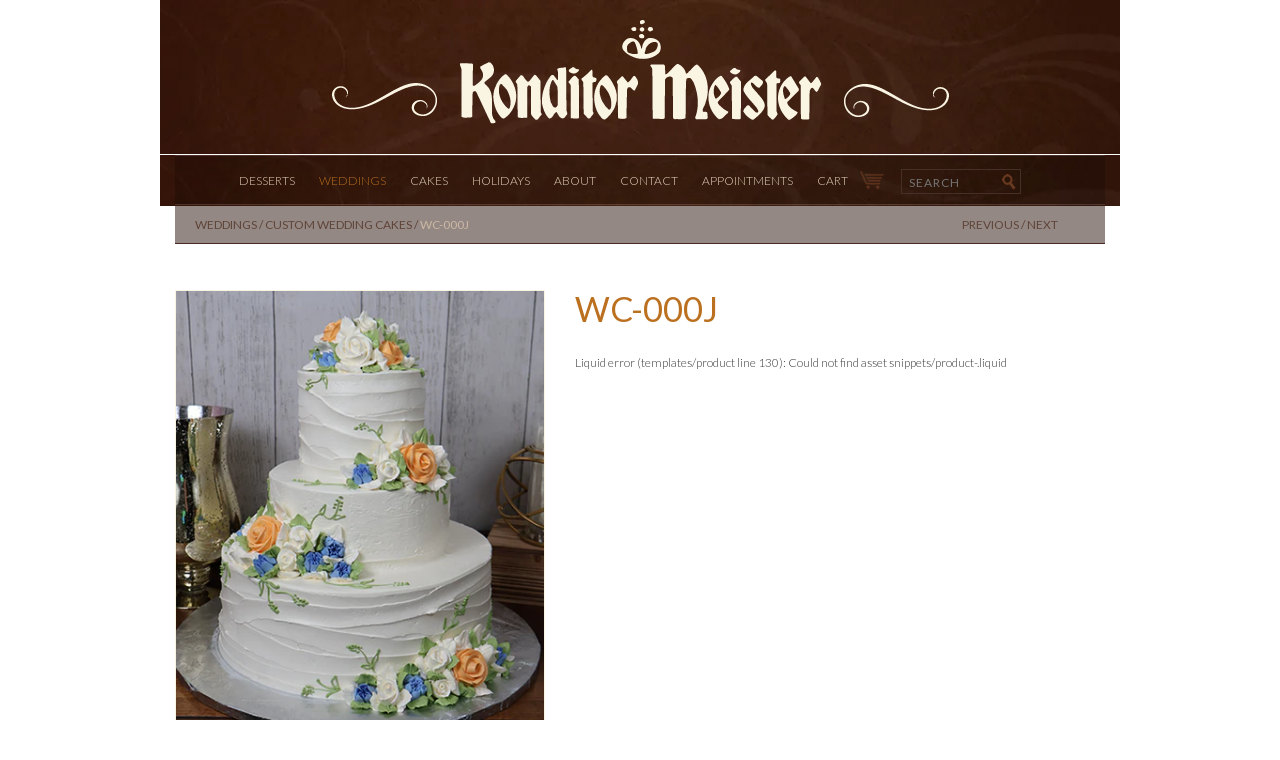

--- FILE ---
content_type: text/html; charset=utf-8
request_url: https://konditormeister.com/collections/custom-wedding-cakes/products/wc-000
body_size: 13590
content:
<!DOCTYPE html>
<html>
  <head>
 

    <title>WC-000J &#124;   Konditor Meister</title>
<meta name="description" content="WC-000J &mdash; " />

<meta name="keywords" content="WC-000J" />
<meta property="og:image" content="https://cdn.shopify.com/s/files/1/0347/9969/files/KM_logo_small_black.jpg?336907689208944540"/>
    <meta name="viewport" content="width=device-width, initial-scale=1.0">
    <link href="//konditormeister.com/cdn/shop/t/1/assets/favicon.ico?v=588443877183021591391074900" rel="shortcut icon" type="image/x-icon" />
    <link href="//konditormeister.com/cdn/shop/t/1/assets/favicon.ico?v=588443877183021591391074900" rel="icon" type="image/x-icon" />
    
    <!-- Google Fonts -->
    <link href='//fonts.googleapis.com/css?family=Droid+Serif:400,400italic,700,700italic' rel='stylesheet' type='text/css'>
    
    <!-- Bootstrap -->
    <link href="//konditormeister.com/cdn/shop/t/1/assets/bootstrap.css?v=169361991074465825451768661424" rel="stylesheet" type="text/css" media="all" />
    <link href="//konditormeister.com/cdn/shop/t/1/assets/bootstrap-override.css?v=121107578833913131491392303043" rel="stylesheet" type="text/css" media="all" />
    <link href="//konditormeister.com/cdn/shop/t/1/assets/dropdown-responsive.css?v=170422950029802829551392635437" rel="stylesheet" type="text/css" media="all" />
    <link href="//konditormeister.com/cdn/shop/t/1/assets/styles.css?v=127212775225271115001697123830" rel="stylesheet" type="text/css" media="all" />
    <link href="//konditormeister.com/cdn/shop/t/1/assets/responsive.css?v=135179984802893099271697123830" rel="stylesheet" type="text/css" media="all" />
    
    <!-- jQuery (necessary for Bootstrap's JavaScript plugins) -->
    <script src="//konditormeister.com/cdn/shop/t/1/assets/jquery.js?v=46437203117166226411392927243" type="text/javascript"></script>
    <script src="//konditormeister.com/cdn/shop/t/1/assets/jquery.jscrollpane.min.js?v=69868336130937021251392927274" type="text/javascript"></script>
    <script src="//konditormeister.com/cdn/shop/t/1/assets/jquery.mousewheel.js?v=139236319868041185551392927286" type="text/javascript"></script>
    <!-- Include all compiled plugins (below), or include individual files as needed -->
    
    <script src="//konditormeister.com/cdn/shopifycloud/storefront/assets/themes_support/option_selection-b017cd28.js" type="text/javascript"></script>
    <script src="//konditormeister.com/cdn/shop/t/1/assets/selectable.js?v=175589660483849359061390516785" type="text/javascript"></script>


    <script src="//konditormeister.com/cdn/shop/t/1/assets/bootstrap.min.js?v=135023242060487760111389927169" type="text/javascript"></script>
    <script src="//konditormeister.com/cdn/shop/t/1/assets/transition.js?v=94699640015446389501389927467" type="text/javascript"></script>
    <script src="//konditormeister.com/cdn/shop/t/1/assets/collapse.js?v=106324708328608140951389927175" type="text/javascript"></script>
    <script src="//konditormeister.com/cdn/shop/t/1/assets/tab.js?v=9031064904561474401389927227" type="text/javascript"></script>
    <script src="//konditormeister.com/cdn/shop/t/1/assets/timepicker.js?v=42537102560076576341426771671" type="text/javascript"></script>
    
    <!-- axios -->
    <script src="//konditormeister.com/cdn/shop/t/1/assets/axios.min.js?v=175964466954909297831609604523" type="text/javascript"></script>

    <!-- HTML5 Shim and Respond.js IE8 support of HTML5 elements and media queries -->
    <!-- WARNING: Respond.js doesn't work if you view the page via file:// -->
    <!--[if lt IE 9]>
      <script src="//konditormeister.com/cdn/shop/t/1/assets/html5shiv.js?v=150436513133007297141389927196" type="text/javascript"></script>
      <script src="//konditormeister.com/cdn/shop/t/1/assets/respond.min.js?v=34795054600416946281389927219" type="text/javascript"></script>
    <![endif]-->

    <!-- Mobile Specific Metas -->
    <meta name="HandheldFriendly" content="True">
    <meta name="MobileOptimized" content="320">
    <meta name="viewport" content="width=device-width, initial-scale=1, maximum-scale=1">
    
    <!-- SEO meta links -->
    <meta name="keywords" content="Cakes, Wedding Cakes, Custom Cakes, Boston, Birthday Cakes, Dessert, Religious Cakes, Pastries, Tiered Cakes, Special Tiered Cakes, Bakery, German, MA">
    
    
    
    
    
  <meta property="og:type" content="product" />
  <meta property="og:title" content="WC-000J" />
  
  <meta property="og:image" content="http://konditormeister.com/cdn/shop/products/IMG_1063_grande.png?v=1768661791" />
  <meta property="og:image:secure_url" content="https://konditormeister.com/cdn/shop/products/IMG_1063_grande.png?v=1768661791" />
  
  <meta property="og:price:amount" content="0.00" />
  <meta property="og:price:currency" content="USD" />



<meta property="og:url" content="https://konditormeister.com/products/wc-000" />
<meta property="og:site_name" content="Konditor Meister" />

    
    
    
    
	<link href="//konditormeister.com/cdn/shop/t/1/assets/addtohomescreen.css?v=42894057011880725021429109572" rel="stylesheet" type="text/css" media="all" />
	<script src="//konditormeister.com/cdn/shop/t/1/assets/addtohomescreen.min.js?v=34138284217077946891429109561" type="text/javascript"></script>
    
    
    
    <script>window.performance && window.performance.mark && window.performance.mark('shopify.content_for_header.start');</script><meta name="facebook-domain-verification" content="xdmt0zsbmxtcirw4zatxrk43j12wu3">
<meta name="google-site-verification" content="bP8V0fUWsPUDMa8nqrkdmOhl3FRJGuUEei_v6CNoRM4">
<meta id="shopify-digital-wallet" name="shopify-digital-wallet" content="/3479969/digital_wallets/dialog">
<link rel="alternate" type="application/json+oembed" href="https://konditormeister.com/products/wc-000.oembed">
<script async="async" src="/checkouts/internal/preloads.js?locale=en-US"></script>
<script id="shopify-features" type="application/json">{"accessToken":"82e89ba7c6ae4079e58d2900a4f463d4","betas":["rich-media-storefront-analytics"],"domain":"konditormeister.com","predictiveSearch":true,"shopId":3479969,"locale":"en"}</script>
<script>var Shopify = Shopify || {};
Shopify.shop = "konditor.myshopify.com";
Shopify.locale = "en";
Shopify.currency = {"active":"USD","rate":"1.0"};
Shopify.country = "US";
Shopify.theme = {"name":"Konditor Meister Shopify Theme","id":6182509,"schema_name":null,"schema_version":null,"theme_store_id":null,"role":"main"};
Shopify.theme.handle = "null";
Shopify.theme.style = {"id":null,"handle":null};
Shopify.cdnHost = "konditormeister.com/cdn";
Shopify.routes = Shopify.routes || {};
Shopify.routes.root = "/";</script>
<script type="module">!function(o){(o.Shopify=o.Shopify||{}).modules=!0}(window);</script>
<script>!function(o){function n(){var o=[];function n(){o.push(Array.prototype.slice.apply(arguments))}return n.q=o,n}var t=o.Shopify=o.Shopify||{};t.loadFeatures=n(),t.autoloadFeatures=n()}(window);</script>
<script id="shop-js-analytics" type="application/json">{"pageType":"product"}</script>
<script defer="defer" async type="module" src="//konditormeister.com/cdn/shopifycloud/shop-js/modules/v2/client.init-shop-cart-sync_BApSsMSl.en.esm.js"></script>
<script defer="defer" async type="module" src="//konditormeister.com/cdn/shopifycloud/shop-js/modules/v2/chunk.common_CBoos6YZ.esm.js"></script>
<script type="module">
  await import("//konditormeister.com/cdn/shopifycloud/shop-js/modules/v2/client.init-shop-cart-sync_BApSsMSl.en.esm.js");
await import("//konditormeister.com/cdn/shopifycloud/shop-js/modules/v2/chunk.common_CBoos6YZ.esm.js");

  window.Shopify.SignInWithShop?.initShopCartSync?.({"fedCMEnabled":true,"windoidEnabled":true});

</script>
<script>(function() {
  var isLoaded = false;
  function asyncLoad() {
    if (isLoaded) return;
    isLoaded = true;
    var urls = ["\/\/cdn.shopify.com\/proxy\/afbdacede2f18554029ebe8cff57772ae1b57bf8e177a4b3a876536fab5b437e\/bingshoppingtool-t2app-prod.trafficmanager.net\/uet\/tracking_script?shop=konditor.myshopify.com\u0026sp-cache-control=cHVibGljLCBtYXgtYWdlPTkwMA"];
    for (var i = 0; i < urls.length; i++) {
      var s = document.createElement('script');
      s.type = 'text/javascript';
      s.async = true;
      s.src = urls[i];
      var x = document.getElementsByTagName('script')[0];
      x.parentNode.insertBefore(s, x);
    }
  };
  if(window.attachEvent) {
    window.attachEvent('onload', asyncLoad);
  } else {
    window.addEventListener('load', asyncLoad, false);
  }
})();</script>
<script id="__st">var __st={"a":3479969,"offset":-18000,"reqid":"dbf2d725-2ab6-44af-9b3b-033a167ebe5e-1768909471","pageurl":"konditormeister.com\/collections\/custom-wedding-cakes\/products\/wc-000","u":"312c942762f1","p":"product","rtyp":"product","rid":6858859413591};</script>
<script>window.ShopifyPaypalV4VisibilityTracking = true;</script>
<script id="captcha-bootstrap">!function(){'use strict';const t='contact',e='account',n='new_comment',o=[[t,t],['blogs',n],['comments',n],[t,'customer']],c=[[e,'customer_login'],[e,'guest_login'],[e,'recover_customer_password'],[e,'create_customer']],r=t=>t.map((([t,e])=>`form[action*='/${t}']:not([data-nocaptcha='true']) input[name='form_type'][value='${e}']`)).join(','),a=t=>()=>t?[...document.querySelectorAll(t)].map((t=>t.form)):[];function s(){const t=[...o],e=r(t);return a(e)}const i='password',u='form_key',d=['recaptcha-v3-token','g-recaptcha-response','h-captcha-response',i],f=()=>{try{return window.sessionStorage}catch{return}},m='__shopify_v',_=t=>t.elements[u];function p(t,e,n=!1){try{const o=window.sessionStorage,c=JSON.parse(o.getItem(e)),{data:r}=function(t){const{data:e,action:n}=t;return t[m]||n?{data:e,action:n}:{data:t,action:n}}(c);for(const[e,n]of Object.entries(r))t.elements[e]&&(t.elements[e].value=n);n&&o.removeItem(e)}catch(o){console.error('form repopulation failed',{error:o})}}const l='form_type',E='cptcha';function T(t){t.dataset[E]=!0}const w=window,h=w.document,L='Shopify',v='ce_forms',y='captcha';let A=!1;((t,e)=>{const n=(g='f06e6c50-85a8-45c8-87d0-21a2b65856fe',I='https://cdn.shopify.com/shopifycloud/storefront-forms-hcaptcha/ce_storefront_forms_captcha_hcaptcha.v1.5.2.iife.js',D={infoText:'Protected by hCaptcha',privacyText:'Privacy',termsText:'Terms'},(t,e,n)=>{const o=w[L][v],c=o.bindForm;if(c)return c(t,g,e,D).then(n);var r;o.q.push([[t,g,e,D],n]),r=I,A||(h.body.append(Object.assign(h.createElement('script'),{id:'captcha-provider',async:!0,src:r})),A=!0)});var g,I,D;w[L]=w[L]||{},w[L][v]=w[L][v]||{},w[L][v].q=[],w[L][y]=w[L][y]||{},w[L][y].protect=function(t,e){n(t,void 0,e),T(t)},Object.freeze(w[L][y]),function(t,e,n,w,h,L){const[v,y,A,g]=function(t,e,n){const i=e?o:[],u=t?c:[],d=[...i,...u],f=r(d),m=r(i),_=r(d.filter((([t,e])=>n.includes(e))));return[a(f),a(m),a(_),s()]}(w,h,L),I=t=>{const e=t.target;return e instanceof HTMLFormElement?e:e&&e.form},D=t=>v().includes(t);t.addEventListener('submit',(t=>{const e=I(t);if(!e)return;const n=D(e)&&!e.dataset.hcaptchaBound&&!e.dataset.recaptchaBound,o=_(e),c=g().includes(e)&&(!o||!o.value);(n||c)&&t.preventDefault(),c&&!n&&(function(t){try{if(!f())return;!function(t){const e=f();if(!e)return;const n=_(t);if(!n)return;const o=n.value;o&&e.removeItem(o)}(t);const e=Array.from(Array(32),(()=>Math.random().toString(36)[2])).join('');!function(t,e){_(t)||t.append(Object.assign(document.createElement('input'),{type:'hidden',name:u})),t.elements[u].value=e}(t,e),function(t,e){const n=f();if(!n)return;const o=[...t.querySelectorAll(`input[type='${i}']`)].map((({name:t})=>t)),c=[...d,...o],r={};for(const[a,s]of new FormData(t).entries())c.includes(a)||(r[a]=s);n.setItem(e,JSON.stringify({[m]:1,action:t.action,data:r}))}(t,e)}catch(e){console.error('failed to persist form',e)}}(e),e.submit())}));const S=(t,e)=>{t&&!t.dataset[E]&&(n(t,e.some((e=>e===t))),T(t))};for(const o of['focusin','change'])t.addEventListener(o,(t=>{const e=I(t);D(e)&&S(e,y())}));const B=e.get('form_key'),M=e.get(l),P=B&&M;t.addEventListener('DOMContentLoaded',(()=>{const t=y();if(P)for(const e of t)e.elements[l].value===M&&p(e,B);[...new Set([...A(),...v().filter((t=>'true'===t.dataset.shopifyCaptcha))])].forEach((e=>S(e,t)))}))}(h,new URLSearchParams(w.location.search),n,t,e,['guest_login'])})(!0,!0)}();</script>
<script integrity="sha256-4kQ18oKyAcykRKYeNunJcIwy7WH5gtpwJnB7kiuLZ1E=" data-source-attribution="shopify.loadfeatures" defer="defer" src="//konditormeister.com/cdn/shopifycloud/storefront/assets/storefront/load_feature-a0a9edcb.js" crossorigin="anonymous"></script>
<script data-source-attribution="shopify.dynamic_checkout.dynamic.init">var Shopify=Shopify||{};Shopify.PaymentButton=Shopify.PaymentButton||{isStorefrontPortableWallets:!0,init:function(){window.Shopify.PaymentButton.init=function(){};var t=document.createElement("script");t.src="https://konditormeister.com/cdn/shopifycloud/portable-wallets/latest/portable-wallets.en.js",t.type="module",document.head.appendChild(t)}};
</script>
<script data-source-attribution="shopify.dynamic_checkout.buyer_consent">
  function portableWalletsHideBuyerConsent(e){var t=document.getElementById("shopify-buyer-consent"),n=document.getElementById("shopify-subscription-policy-button");t&&n&&(t.classList.add("hidden"),t.setAttribute("aria-hidden","true"),n.removeEventListener("click",e))}function portableWalletsShowBuyerConsent(e){var t=document.getElementById("shopify-buyer-consent"),n=document.getElementById("shopify-subscription-policy-button");t&&n&&(t.classList.remove("hidden"),t.removeAttribute("aria-hidden"),n.addEventListener("click",e))}window.Shopify?.PaymentButton&&(window.Shopify.PaymentButton.hideBuyerConsent=portableWalletsHideBuyerConsent,window.Shopify.PaymentButton.showBuyerConsent=portableWalletsShowBuyerConsent);
</script>
<script data-source-attribution="shopify.dynamic_checkout.cart.bootstrap">document.addEventListener("DOMContentLoaded",(function(){function t(){return document.querySelector("shopify-accelerated-checkout-cart, shopify-accelerated-checkout")}if(t())Shopify.PaymentButton.init();else{new MutationObserver((function(e,n){t()&&(Shopify.PaymentButton.init(),n.disconnect())})).observe(document.body,{childList:!0,subtree:!0})}}));
</script>
<link id="shopify-accelerated-checkout-styles" rel="stylesheet" media="screen" href="https://konditormeister.com/cdn/shopifycloud/portable-wallets/latest/accelerated-checkout-backwards-compat.css" crossorigin="anonymous">
<style id="shopify-accelerated-checkout-cart">
        #shopify-buyer-consent {
  margin-top: 1em;
  display: inline-block;
  width: 100%;
}

#shopify-buyer-consent.hidden {
  display: none;
}

#shopify-subscription-policy-button {
  background: none;
  border: none;
  padding: 0;
  text-decoration: underline;
  font-size: inherit;
  cursor: pointer;
}

#shopify-subscription-policy-button::before {
  box-shadow: none;
}

      </style>

<script>window.performance && window.performance.mark && window.performance.mark('shopify.content_for_header.end');</script>
  <link rel="canonical" href="https://konditormeister.com/products/wc-000">
<link href="https://monorail-edge.shopifysvc.com" rel="dns-prefetch">
<script>(function(){if ("sendBeacon" in navigator && "performance" in window) {try {var session_token_from_headers = performance.getEntriesByType('navigation')[0].serverTiming.find(x => x.name == '_s').description;} catch {var session_token_from_headers = undefined;}var session_cookie_matches = document.cookie.match(/_shopify_s=([^;]*)/);var session_token_from_cookie = session_cookie_matches && session_cookie_matches.length === 2 ? session_cookie_matches[1] : "";var session_token = session_token_from_headers || session_token_from_cookie || "";function handle_abandonment_event(e) {var entries = performance.getEntries().filter(function(entry) {return /monorail-edge.shopifysvc.com/.test(entry.name);});if (!window.abandonment_tracked && entries.length === 0) {window.abandonment_tracked = true;var currentMs = Date.now();var navigation_start = performance.timing.navigationStart;var payload = {shop_id: 3479969,url: window.location.href,navigation_start,duration: currentMs - navigation_start,session_token,page_type: "product"};window.navigator.sendBeacon("https://monorail-edge.shopifysvc.com/v1/produce", JSON.stringify({schema_id: "online_store_buyer_site_abandonment/1.1",payload: payload,metadata: {event_created_at_ms: currentMs,event_sent_at_ms: currentMs}}));}}window.addEventListener('pagehide', handle_abandonment_event);}}());</script>
<script id="web-pixels-manager-setup">(function e(e,d,r,n,o){if(void 0===o&&(o={}),!Boolean(null===(a=null===(i=window.Shopify)||void 0===i?void 0:i.analytics)||void 0===a?void 0:a.replayQueue)){var i,a;window.Shopify=window.Shopify||{};var t=window.Shopify;t.analytics=t.analytics||{};var s=t.analytics;s.replayQueue=[],s.publish=function(e,d,r){return s.replayQueue.push([e,d,r]),!0};try{self.performance.mark("wpm:start")}catch(e){}var l=function(){var e={modern:/Edge?\/(1{2}[4-9]|1[2-9]\d|[2-9]\d{2}|\d{4,})\.\d+(\.\d+|)|Firefox\/(1{2}[4-9]|1[2-9]\d|[2-9]\d{2}|\d{4,})\.\d+(\.\d+|)|Chrom(ium|e)\/(9{2}|\d{3,})\.\d+(\.\d+|)|(Maci|X1{2}).+ Version\/(15\.\d+|(1[6-9]|[2-9]\d|\d{3,})\.\d+)([,.]\d+|)( \(\w+\)|)( Mobile\/\w+|) Safari\/|Chrome.+OPR\/(9{2}|\d{3,})\.\d+\.\d+|(CPU[ +]OS|iPhone[ +]OS|CPU[ +]iPhone|CPU IPhone OS|CPU iPad OS)[ +]+(15[._]\d+|(1[6-9]|[2-9]\d|\d{3,})[._]\d+)([._]\d+|)|Android:?[ /-](13[3-9]|1[4-9]\d|[2-9]\d{2}|\d{4,})(\.\d+|)(\.\d+|)|Android.+Firefox\/(13[5-9]|1[4-9]\d|[2-9]\d{2}|\d{4,})\.\d+(\.\d+|)|Android.+Chrom(ium|e)\/(13[3-9]|1[4-9]\d|[2-9]\d{2}|\d{4,})\.\d+(\.\d+|)|SamsungBrowser\/([2-9]\d|\d{3,})\.\d+/,legacy:/Edge?\/(1[6-9]|[2-9]\d|\d{3,})\.\d+(\.\d+|)|Firefox\/(5[4-9]|[6-9]\d|\d{3,})\.\d+(\.\d+|)|Chrom(ium|e)\/(5[1-9]|[6-9]\d|\d{3,})\.\d+(\.\d+|)([\d.]+$|.*Safari\/(?![\d.]+ Edge\/[\d.]+$))|(Maci|X1{2}).+ Version\/(10\.\d+|(1[1-9]|[2-9]\d|\d{3,})\.\d+)([,.]\d+|)( \(\w+\)|)( Mobile\/\w+|) Safari\/|Chrome.+OPR\/(3[89]|[4-9]\d|\d{3,})\.\d+\.\d+|(CPU[ +]OS|iPhone[ +]OS|CPU[ +]iPhone|CPU IPhone OS|CPU iPad OS)[ +]+(10[._]\d+|(1[1-9]|[2-9]\d|\d{3,})[._]\d+)([._]\d+|)|Android:?[ /-](13[3-9]|1[4-9]\d|[2-9]\d{2}|\d{4,})(\.\d+|)(\.\d+|)|Mobile Safari.+OPR\/([89]\d|\d{3,})\.\d+\.\d+|Android.+Firefox\/(13[5-9]|1[4-9]\d|[2-9]\d{2}|\d{4,})\.\d+(\.\d+|)|Android.+Chrom(ium|e)\/(13[3-9]|1[4-9]\d|[2-9]\d{2}|\d{4,})\.\d+(\.\d+|)|Android.+(UC? ?Browser|UCWEB|U3)[ /]?(15\.([5-9]|\d{2,})|(1[6-9]|[2-9]\d|\d{3,})\.\d+)\.\d+|SamsungBrowser\/(5\.\d+|([6-9]|\d{2,})\.\d+)|Android.+MQ{2}Browser\/(14(\.(9|\d{2,})|)|(1[5-9]|[2-9]\d|\d{3,})(\.\d+|))(\.\d+|)|K[Aa][Ii]OS\/(3\.\d+|([4-9]|\d{2,})\.\d+)(\.\d+|)/},d=e.modern,r=e.legacy,n=navigator.userAgent;return n.match(d)?"modern":n.match(r)?"legacy":"unknown"}(),u="modern"===l?"modern":"legacy",c=(null!=n?n:{modern:"",legacy:""})[u],f=function(e){return[e.baseUrl,"/wpm","/b",e.hashVersion,"modern"===e.buildTarget?"m":"l",".js"].join("")}({baseUrl:d,hashVersion:r,buildTarget:u}),m=function(e){var d=e.version,r=e.bundleTarget,n=e.surface,o=e.pageUrl,i=e.monorailEndpoint;return{emit:function(e){var a=e.status,t=e.errorMsg,s=(new Date).getTime(),l=JSON.stringify({metadata:{event_sent_at_ms:s},events:[{schema_id:"web_pixels_manager_load/3.1",payload:{version:d,bundle_target:r,page_url:o,status:a,surface:n,error_msg:t},metadata:{event_created_at_ms:s}}]});if(!i)return console&&console.warn&&console.warn("[Web Pixels Manager] No Monorail endpoint provided, skipping logging."),!1;try{return self.navigator.sendBeacon.bind(self.navigator)(i,l)}catch(e){}var u=new XMLHttpRequest;try{return u.open("POST",i,!0),u.setRequestHeader("Content-Type","text/plain"),u.send(l),!0}catch(e){return console&&console.warn&&console.warn("[Web Pixels Manager] Got an unhandled error while logging to Monorail."),!1}}}}({version:r,bundleTarget:l,surface:e.surface,pageUrl:self.location.href,monorailEndpoint:e.monorailEndpoint});try{o.browserTarget=l,function(e){var d=e.src,r=e.async,n=void 0===r||r,o=e.onload,i=e.onerror,a=e.sri,t=e.scriptDataAttributes,s=void 0===t?{}:t,l=document.createElement("script"),u=document.querySelector("head"),c=document.querySelector("body");if(l.async=n,l.src=d,a&&(l.integrity=a,l.crossOrigin="anonymous"),s)for(var f in s)if(Object.prototype.hasOwnProperty.call(s,f))try{l.dataset[f]=s[f]}catch(e){}if(o&&l.addEventListener("load",o),i&&l.addEventListener("error",i),u)u.appendChild(l);else{if(!c)throw new Error("Did not find a head or body element to append the script");c.appendChild(l)}}({src:f,async:!0,onload:function(){if(!function(){var e,d;return Boolean(null===(d=null===(e=window.Shopify)||void 0===e?void 0:e.analytics)||void 0===d?void 0:d.initialized)}()){var d=window.webPixelsManager.init(e)||void 0;if(d){var r=window.Shopify.analytics;r.replayQueue.forEach((function(e){var r=e[0],n=e[1],o=e[2];d.publishCustomEvent(r,n,o)})),r.replayQueue=[],r.publish=d.publishCustomEvent,r.visitor=d.visitor,r.initialized=!0}}},onerror:function(){return m.emit({status:"failed",errorMsg:"".concat(f," has failed to load")})},sri:function(e){var d=/^sha384-[A-Za-z0-9+/=]+$/;return"string"==typeof e&&d.test(e)}(c)?c:"",scriptDataAttributes:o}),m.emit({status:"loading"})}catch(e){m.emit({status:"failed",errorMsg:(null==e?void 0:e.message)||"Unknown error"})}}})({shopId: 3479969,storefrontBaseUrl: "https://konditormeister.com",extensionsBaseUrl: "https://extensions.shopifycdn.com/cdn/shopifycloud/web-pixels-manager",monorailEndpoint: "https://monorail-edge.shopifysvc.com/unstable/produce_batch",surface: "storefront-renderer",enabledBetaFlags: ["2dca8a86"],webPixelsConfigList: [{"id":"417202263","configuration":"{\"config\":\"{\\\"pixel_id\\\":\\\"GT-PBCSNWH\\\",\\\"target_country\\\":\\\"US\\\",\\\"gtag_events\\\":[{\\\"type\\\":\\\"purchase\\\",\\\"action_label\\\":\\\"MC-4KDTWSLSZK\\\"},{\\\"type\\\":\\\"page_view\\\",\\\"action_label\\\":\\\"MC-4KDTWSLSZK\\\"},{\\\"type\\\":\\\"view_item\\\",\\\"action_label\\\":\\\"MC-4KDTWSLSZK\\\"}],\\\"enable_monitoring_mode\\\":false}\"}","eventPayloadVersion":"v1","runtimeContext":"OPEN","scriptVersion":"b2a88bafab3e21179ed38636efcd8a93","type":"APP","apiClientId":1780363,"privacyPurposes":[],"dataSharingAdjustments":{"protectedCustomerApprovalScopes":["read_customer_address","read_customer_email","read_customer_name","read_customer_personal_data","read_customer_phone"]}},{"id":"shopify-app-pixel","configuration":"{}","eventPayloadVersion":"v1","runtimeContext":"STRICT","scriptVersion":"0450","apiClientId":"shopify-pixel","type":"APP","privacyPurposes":["ANALYTICS","MARKETING"]},{"id":"shopify-custom-pixel","eventPayloadVersion":"v1","runtimeContext":"LAX","scriptVersion":"0450","apiClientId":"shopify-pixel","type":"CUSTOM","privacyPurposes":["ANALYTICS","MARKETING"]}],isMerchantRequest: false,initData: {"shop":{"name":"Konditor Meister","paymentSettings":{"currencyCode":"USD"},"myshopifyDomain":"konditor.myshopify.com","countryCode":"US","storefrontUrl":"https:\/\/konditormeister.com"},"customer":null,"cart":null,"checkout":null,"productVariants":[{"price":{"amount":0.0,"currencyCode":"USD"},"product":{"title":"WC-000J","vendor":"Konditor Meister","id":"6858859413591","untranslatedTitle":"WC-000J","url":"\/products\/wc-000","type":""},"id":"40120853790807","image":{"src":"\/\/konditormeister.com\/cdn\/shop\/products\/IMG_1063.png?v=1768661791"},"sku":null,"title":"Default Title","untranslatedTitle":"Default Title"}],"purchasingCompany":null},},"https://konditormeister.com/cdn","fcfee988w5aeb613cpc8e4bc33m6693e112",{"modern":"","legacy":""},{"shopId":"3479969","storefrontBaseUrl":"https:\/\/konditormeister.com","extensionBaseUrl":"https:\/\/extensions.shopifycdn.com\/cdn\/shopifycloud\/web-pixels-manager","surface":"storefront-renderer","enabledBetaFlags":"[\"2dca8a86\"]","isMerchantRequest":"false","hashVersion":"fcfee988w5aeb613cpc8e4bc33m6693e112","publish":"custom","events":"[[\"page_viewed\",{}],[\"product_viewed\",{\"productVariant\":{\"price\":{\"amount\":0.0,\"currencyCode\":\"USD\"},\"product\":{\"title\":\"WC-000J\",\"vendor\":\"Konditor Meister\",\"id\":\"6858859413591\",\"untranslatedTitle\":\"WC-000J\",\"url\":\"\/products\/wc-000\",\"type\":\"\"},\"id\":\"40120853790807\",\"image\":{\"src\":\"\/\/konditormeister.com\/cdn\/shop\/products\/IMG_1063.png?v=1768661791\"},\"sku\":null,\"title\":\"Default Title\",\"untranslatedTitle\":\"Default Title\"}}]]"});</script><script>
  window.ShopifyAnalytics = window.ShopifyAnalytics || {};
  window.ShopifyAnalytics.meta = window.ShopifyAnalytics.meta || {};
  window.ShopifyAnalytics.meta.currency = 'USD';
  var meta = {"product":{"id":6858859413591,"gid":"gid:\/\/shopify\/Product\/6858859413591","vendor":"Konditor Meister","type":"","handle":"wc-000","variants":[{"id":40120853790807,"price":0,"name":"WC-000J","public_title":null,"sku":null}],"remote":false},"page":{"pageType":"product","resourceType":"product","resourceId":6858859413591,"requestId":"dbf2d725-2ab6-44af-9b3b-033a167ebe5e-1768909471"}};
  for (var attr in meta) {
    window.ShopifyAnalytics.meta[attr] = meta[attr];
  }
</script>
<script class="analytics">
  (function () {
    var customDocumentWrite = function(content) {
      var jquery = null;

      if (window.jQuery) {
        jquery = window.jQuery;
      } else if (window.Checkout && window.Checkout.$) {
        jquery = window.Checkout.$;
      }

      if (jquery) {
        jquery('body').append(content);
      }
    };

    var hasLoggedConversion = function(token) {
      if (token) {
        return document.cookie.indexOf('loggedConversion=' + token) !== -1;
      }
      return false;
    }

    var setCookieIfConversion = function(token) {
      if (token) {
        var twoMonthsFromNow = new Date(Date.now());
        twoMonthsFromNow.setMonth(twoMonthsFromNow.getMonth() + 2);

        document.cookie = 'loggedConversion=' + token + '; expires=' + twoMonthsFromNow;
      }
    }

    var trekkie = window.ShopifyAnalytics.lib = window.trekkie = window.trekkie || [];
    if (trekkie.integrations) {
      return;
    }
    trekkie.methods = [
      'identify',
      'page',
      'ready',
      'track',
      'trackForm',
      'trackLink'
    ];
    trekkie.factory = function(method) {
      return function() {
        var args = Array.prototype.slice.call(arguments);
        args.unshift(method);
        trekkie.push(args);
        return trekkie;
      };
    };
    for (var i = 0; i < trekkie.methods.length; i++) {
      var key = trekkie.methods[i];
      trekkie[key] = trekkie.factory(key);
    }
    trekkie.load = function(config) {
      trekkie.config = config || {};
      trekkie.config.initialDocumentCookie = document.cookie;
      var first = document.getElementsByTagName('script')[0];
      var script = document.createElement('script');
      script.type = 'text/javascript';
      script.onerror = function(e) {
        var scriptFallback = document.createElement('script');
        scriptFallback.type = 'text/javascript';
        scriptFallback.onerror = function(error) {
                var Monorail = {
      produce: function produce(monorailDomain, schemaId, payload) {
        var currentMs = new Date().getTime();
        var event = {
          schema_id: schemaId,
          payload: payload,
          metadata: {
            event_created_at_ms: currentMs,
            event_sent_at_ms: currentMs
          }
        };
        return Monorail.sendRequest("https://" + monorailDomain + "/v1/produce", JSON.stringify(event));
      },
      sendRequest: function sendRequest(endpointUrl, payload) {
        // Try the sendBeacon API
        if (window && window.navigator && typeof window.navigator.sendBeacon === 'function' && typeof window.Blob === 'function' && !Monorail.isIos12()) {
          var blobData = new window.Blob([payload], {
            type: 'text/plain'
          });

          if (window.navigator.sendBeacon(endpointUrl, blobData)) {
            return true;
          } // sendBeacon was not successful

        } // XHR beacon

        var xhr = new XMLHttpRequest();

        try {
          xhr.open('POST', endpointUrl);
          xhr.setRequestHeader('Content-Type', 'text/plain');
          xhr.send(payload);
        } catch (e) {
          console.log(e);
        }

        return false;
      },
      isIos12: function isIos12() {
        return window.navigator.userAgent.lastIndexOf('iPhone; CPU iPhone OS 12_') !== -1 || window.navigator.userAgent.lastIndexOf('iPad; CPU OS 12_') !== -1;
      }
    };
    Monorail.produce('monorail-edge.shopifysvc.com',
      'trekkie_storefront_load_errors/1.1',
      {shop_id: 3479969,
      theme_id: 6182509,
      app_name: "storefront",
      context_url: window.location.href,
      source_url: "//konditormeister.com/cdn/s/trekkie.storefront.cd680fe47e6c39ca5d5df5f0a32d569bc48c0f27.min.js"});

        };
        scriptFallback.async = true;
        scriptFallback.src = '//konditormeister.com/cdn/s/trekkie.storefront.cd680fe47e6c39ca5d5df5f0a32d569bc48c0f27.min.js';
        first.parentNode.insertBefore(scriptFallback, first);
      };
      script.async = true;
      script.src = '//konditormeister.com/cdn/s/trekkie.storefront.cd680fe47e6c39ca5d5df5f0a32d569bc48c0f27.min.js';
      first.parentNode.insertBefore(script, first);
    };
    trekkie.load(
      {"Trekkie":{"appName":"storefront","development":false,"defaultAttributes":{"shopId":3479969,"isMerchantRequest":null,"themeId":6182509,"themeCityHash":"8280304979659455539","contentLanguage":"en","currency":"USD","eventMetadataId":"377bcaa0-b993-4fa4-8d06-367254da1fc9"},"isServerSideCookieWritingEnabled":true,"monorailRegion":"shop_domain","enabledBetaFlags":["65f19447","bdb960ec"]},"Session Attribution":{},"S2S":{"facebookCapiEnabled":false,"source":"trekkie-storefront-renderer","apiClientId":580111}}
    );

    var loaded = false;
    trekkie.ready(function() {
      if (loaded) return;
      loaded = true;

      window.ShopifyAnalytics.lib = window.trekkie;

      var originalDocumentWrite = document.write;
      document.write = customDocumentWrite;
      try { window.ShopifyAnalytics.merchantGoogleAnalytics.call(this); } catch(error) {};
      document.write = originalDocumentWrite;

      window.ShopifyAnalytics.lib.page(null,{"pageType":"product","resourceType":"product","resourceId":6858859413591,"requestId":"dbf2d725-2ab6-44af-9b3b-033a167ebe5e-1768909471","shopifyEmitted":true});

      var match = window.location.pathname.match(/checkouts\/(.+)\/(thank_you|post_purchase)/)
      var token = match? match[1]: undefined;
      if (!hasLoggedConversion(token)) {
        setCookieIfConversion(token);
        window.ShopifyAnalytics.lib.track("Viewed Product",{"currency":"USD","variantId":40120853790807,"productId":6858859413591,"productGid":"gid:\/\/shopify\/Product\/6858859413591","name":"WC-000J","price":"0.00","sku":null,"brand":"Konditor Meister","variant":null,"category":"","nonInteraction":true,"remote":false},undefined,undefined,{"shopifyEmitted":true});
      window.ShopifyAnalytics.lib.track("monorail:\/\/trekkie_storefront_viewed_product\/1.1",{"currency":"USD","variantId":40120853790807,"productId":6858859413591,"productGid":"gid:\/\/shopify\/Product\/6858859413591","name":"WC-000J","price":"0.00","sku":null,"brand":"Konditor Meister","variant":null,"category":"","nonInteraction":true,"remote":false,"referer":"https:\/\/konditormeister.com\/collections\/custom-wedding-cakes\/products\/wc-000"});
      }
    });


        var eventsListenerScript = document.createElement('script');
        eventsListenerScript.async = true;
        eventsListenerScript.src = "//konditormeister.com/cdn/shopifycloud/storefront/assets/shop_events_listener-3da45d37.js";
        document.getElementsByTagName('head')[0].appendChild(eventsListenerScript);

})();</script>
<script
  defer
  src="https://konditormeister.com/cdn/shopifycloud/perf-kit/shopify-perf-kit-3.0.4.min.js"
  data-application="storefront-renderer"
  data-shop-id="3479969"
  data-render-region="gcp-us-central1"
  data-page-type="product"
  data-theme-instance-id="6182509"
  data-theme-name=""
  data-theme-version=""
  data-monorail-region="shop_domain"
  data-resource-timing-sampling-rate="10"
  data-shs="true"
  data-shs-beacon="true"
  data-shs-export-with-fetch="true"
  data-shs-logs-sample-rate="1"
  data-shs-beacon-endpoint="https://konditormeister.com/api/collect"
></script>
</head>
  <body>
    
    <!--facebook init code-->
    <div id="fb-root"></div>
    <script>
        window.fbAsyncInit = function() {
        FB.init({
          appId      : '357173444305',
          xfbml      : true,
          version    : 'v2.5'
        });
      };

    (function(d, s, id) {
      var js, fjs = d.getElementsByTagName(s)[0];
      if (d.getElementById(id)) return;
      js = d.createElement(s); js.id = id;
      js.src = "//connect.facebook.net/en_US/sdk.js#xfbml=1&version=v2.5";
      fjs.parentNode.insertBefore(js, fjs);
    }(document, 'script', 'facebook-jssdk'));</script>
	<!--end facebook code-->    
    
    
    <div class="container">
      <div class="row" id='header'>
        <!-- Header -->
        <div class="col-lg-12">
          <div id="logo">
            <img src="//konditormeister.com/cdn/shop/t/1/assets/left_header_swirl.png?v=21554260127482051781390467486" class='swirl img-responsive' />
            <a href="/"><img src="//konditormeister.com/cdn/shop/t/1/assets/logo.png?v=88170647130339597741390998002" class='img-responsive' /></a>
            <img src="//konditormeister.com/cdn/shop/t/1/assets/right_header_swirl.png?v=125158972640642707491390467494" class='swirl img-responsive' />
          </div>
        </div>
      </div>
      <div class="row">
        <div class="col-lg-12">
          <nav class="mobile hidden-sm visible-xs hidden-lg hidden-md mobile-menu">
            <div class="row">
  <div class="col-sm-4 col-xs-4">
    <div class="mobile-nav">
      <button type="button" class="navbar-toggle" data-toggle="collapse" data-target=".navbar-collapse">
        <span class="sr-only">Toggle navigation</span>
        <span class="icon-bar"></span>
        <span class="icon-bar"></span>
        <span class="icon-bar"></span>
      </button>
    </div>
    <a href='/cart' id='cart_icon'>
        <img src="//konditormeister.com/cdn/shop/t/1/assets/cart_icon.png?v=27004433272063321411389941959" style='margin-top: 15px;' />
    </a>
  </div>
  <div class="col-sm-8 col-xs-8">
    <form id='search' action='/search' method='post'>
      <input type='text' name='q' placeholder='Search' />
    </form>
  </div>
</div>

<div class="row">
	<div class="col-sm-12 col-xs-12">
    <div class='navbar-collapse collapse out'>
		<ul class="nav" id='mobile-menu-list'>
		  
                  <li>
                    
                    
                    
                    <a href="/collections/gourmet-desserts" class='pluralton '>Desserts</a>
                    <ul class='desserts collapse submenu' id="links-desserts" style='display: none'>
                      
                        
                        <li>
                          
                          <a href="/collections/pastries" class="">Pastries</a>
                          
                        </li>
                      
                        
                        <li>
                          
                          <a href="/collections/cupcakes" class="">Cupcakes</a>
                          
                        </li>
                      
                        
                        <li>
                          
                          <a href="/collections/cookies" class="">Cookies</a>
                          
                        </li>
                      
                        
                        <li>
                          
                          <a href="/collections/gourmet-desserts" class="">Gourmet Desserts</a>
                          
                        </li>
                      
                        
                        <li>
                          
                          <a href="/collections/chocolate-covered-strawberries" class="">Dipped Strawberries</a>
                          
                        </li>
                      
                        
                        <li>
                          
                          <a href="/collections/dessert-bar" class="">Dessert Bar</a>
                          
                        </li>
                      
                    </ul>
                    
                
                  <li>
                    
                    
                    
                    <a href="/collections/wedding-cakes" class='pluralton '>Weddings</a>
                    <ul class='weddings collapse submenu' id="links-weddings" style='display: none'>
                      
                        
                        <li>
                          
                          <a href="/collections/custom-wedding-cakes" class="active">Custom Wedding Cakes</a>
                          
                        </li>
                      
                        
                        <li>
                          
                          <a href="/collections/deluxe-wedding-cakes" class="">Deluxe Wedding Cakes</a>
                          
                        </li>
                      
                        
                        <li>
                          
                          <a href="/collections/special-tiered-cakes" class="">Special Tiered Cakes</a>
                          
                        </li>
                      
                        
                        <li>
                          
                          <a href="/collections/bridal-shower-cakes" class="">Bridal Cakes</a>
                          
                        </li>
                      
                        
                        <li>
                          
                          <a href="/collections/grooms-cakes" class="">Groom's Cakes</a>
                          
                        </li>
                      
                        
                        <li>
                          
                          <a href="/collections/dessert-bar" class="">Wedding Dessert Bar</a>
                          
                        </li>
                      
                    </ul>
                    
                
                  <li>
                    
                    
                    
                    <a href="/collections/cakes-1" class='pluralton '>Cakes</a>
                    <ul class='cakes collapse submenu' id="links-cakes" style='display: none'>
                      
                        
                        <li>
                          
                          <a href="/collections/best-sellers" class="">Best Sellers</a>
                          
                        </li>
                      
                        
                        <li>
                          
                          <a href="/collections/adult-birthday-cakes" class="">Adult Birthday Cakes</a>
                          
                        </li>
                      
                        
                        <li>
                          
                          <a href="/collections/children-birthday-cakes" class="">Children's Birthday Cake</a>
                          
                        </li>
                      
                        
                        <li>
                          
                          <a href="/collections/children-scene-cakes" class="">Children's Scene Cakes</a>
                          
                        </li>
                      
                        
                        <li>
                          
                          <a href="/collections/anniversary-cakes" class="">Anniversary Cakes</a>
                          
                        </li>
                      
                        
                        <li>
                          
                          <a href="/collections/religious-cakes" class="">Religious Cakes</a>
                          
                        </li>
                      
                        
                        <li>
                          
                          <a href="/collections/baby-shower-cakes" class="">Baby Shower Cakes</a>
                          
                        </li>
                      
                        
                        <li>
                          
                          <a href="/collections/graduation-cakes" class="">Graduation Cakes</a>
                          
                        </li>
                      
                        
                        <li>
                          
                          <a href="/collections/sports-themes" class="">Sports themes</a>
                          
                        </li>
                      
                        
                        <li>
                          
                          <a href="/collections/special-tiered-cakes" class="">Special Tiered Cakes</a>
                          
                        </li>
                      
                        
                        <li>
                          
                          <a href="/collections/corporate-cakes" class="">Corporate Cakes</a>
                          
                        </li>
                      
                        
                        <li>
                          
                          <a href="/collections/bridal-shower-cakes" class="">Bridal Shower Cakes</a>
                          
                        </li>
                      
                    </ul>
                    
                
                  <li>
                    
                    
                    
                    <a href="/collections/holiday-cakes" class='pluralton '>Holidays</a>
                    <ul class='holidays collapse submenu' id="links-holidays" style='display: none'>
                      
                        
                        <li>
                          
                          <a href="/collections/mothers-day" class="">Mother's Day</a>
                          
                        </li>
                      
                        
                        <li>
                          
                          <a href="/collections/holiday-cakes/valentines-day" class="">Valentine's Day</a>
                          
                        </li>
                      
                        
                        <li>
                          
                          <a href="/collections/holiday-cakes/easter" class="">Easter</a>
                          
                        </li>
                      
                        
                        <li>
                          
                          <a href="/collections/holiday-cakes/halloween" class="">Halloween</a>
                          
                        </li>
                      
                        
                        <li>
                          
                          <a href="/collections/holiday-cakes/thanksgiving-day" class="">Thanksgiving Day</a>
                          
                        </li>
                      
                        
                        <li>
                          
                          <a href="/collections/holiday-cakes/christmas" class="">Christmas</a>
                          
                        </li>
                      
                        
                        <li>
                          
                          <a href="/collections/new-year" class="">New Year's</a>
                          
                        </li>
                      
                        
                        <li>
                          
                          <a href="/collections/holiday-cakes/4th-of-july" class="">4th of July</a>
                          
                        </li>
                      
                        
                        <li>
                          
                          <a href="/collections/fathers-day" class="">Father's Day</a>
                          
                        </li>
                      
                        
                        <li>
                          
                          <a href="/collections/st-patricks-day" class="">St Patrick's  Day</a>
                          
                        </li>
                      
                    </ul>
                    
                
                  <li>
                    
                    
                    
                    <a href="/pages/about-us" class='pluralton '>About</a>
                    <ul class='about collapse submenu' id="links-about" style='display: none'>
                      
                        
                        <li>
                          
                          <a href="/pages/faq-s" class="">FAQs</a>
                          
                        </li>
                      
                        
                        <li>
                          
                          <a href="/blogs/news" class="">News</a>
                          
                        </li>
                      
                        
                        <li>
                          
                          <a href="/pages/reviews" class="">Reviews</a>
                          
                        </li>
                      
                        
                        <li>
                          
                          <a href="/pages/cake-sizes" class="">Cake Sizes</a>
                          
                        </li>
                      
                        
                        <li>
                          
                          <a href="/pages/cake-flavors" class="">Cake Flavors</a>
                          
                        </li>
                      
                        
                        <li>
                          
                          <a href="/pages/cheese-cake-info" class="">Cheesecake Info</a>
                          
                        </li>
                      
                    </ul>
                    
                
                  <li>
                    
                    
                    
                    <a href="/" class='pluralton '>Contact</a>
                    <ul class='contact collapse submenu' id="links-contact" style='display: none'>
                      
                        
                        <li>
                          
                          <a href="/pages/make-an-appointment" class="">Make an Appointment</a>
                          
                        </li>
                      
                        
                        <li>
                          
                          <a href="/pages/careers" class="">Careers</a>
                          
                        </li>
                      
                        
                        <li>
                          
                          <a href="/pages/hours-directions" class="">Hours & Directions</a>
                          
                        </li>
                      
                    </ul>
                    
                
                  <li>
                    
                    
                    
                      <a href="/pages/make-an-appointment" class='singleton '>Appointments</a>
                    
                
                <li>
		</ul>
    </div>
	</div>
</div>
          </nav>
        </div>
        <div class="col-lg-12 col-md-12 visible-lg visible-md visible-sm hidden-xs" id='top_nav'>
          <!-- Main Navigation -->
          <nav class="header_nav navbar navbar-default" role="navigation">
            <div id="block_navigation">

              <ul class="navigation">
                
                  <li>
                    
                    <a  href="/collections/gourmet-desserts" class=' block_navigation_submenu'>Desserts</a>

                    
                    <ul class='desserts'>
                      
                        
                        
                        
                        
                        
                        
                        <li class='no-top-border'>
                          <a href="/collections/pastries" class="">Pastries</a>
                          
                          <ul class='pastries' style='margin-top: -43px;
margin-left: 0px;'>
                            
                          </ul>
                          
                        </li>
                      
                        
                        
                        
                        
                        
                        
                        <li class='no-top-border'>
                          <a href="/collections/cupcakes" class="">Cupcakes</a>
                          
                          <ul class='cupcakes' style='margin-top: -43px;
margin-left: 0px;'>
                            
                          </ul>
                          
                        </li>
                      
                        
                        
                        
                        
                        
                        
                        <li class='no-top-border'>
                          <a href="/collections/cookies" class="">Cookies</a>
                          
                          <ul class='cookies' style='margin-top: -43px;
margin-left: 0px;'>
                            
                          </ul>
                          
                        </li>
                      
                        
                        
                        
                        
                        
                        
                        <li class='no-top-border'>
                          <a href="/collections/gourmet-desserts" class="">Gourmet Desserts</a>
                          
                          <ul class='gourmet-desserts' style='margin-top: -43px;
margin-left: 0px;'>
                            
                          </ul>
                          
                        </li>
                      
                        
                        
                        
                        
                        
                        
                        <li class='no-top-border'>
                          <a href="/collections/chocolate-covered-strawberries" class="">Dipped Strawberries</a>
                          
                          <ul class='dipped-strawberries' style='margin-top: -43px;
margin-left: 0px;'>
                            
                          </ul>
                          
                        </li>
                      
                        
                        
                        
                        
                        
                        
                        <li class='no-top-border'>
                          <a href="/collections/dessert-bar" class="">Dessert Bar</a>
                          
                          <ul class='dessert-bar' style='margin-top: -43px;
margin-left: 0px;'>
                            
                          </ul>
                          
                        </li>
                      
                    </ul>
                    
                
                  <li>
                    
                    <a  href="/collections/wedding-cakes" class=' '>Weddings</a>

                    
                    <ul class='weddings'>
                      
                        
                        
                        
                        
                        <script type="text/javascript">
                        $(document).ready(function(){
                          $('ul.weddings').parent().find("a:first").addClass('active');
                        })
                        </script>
                        
                        
                        
                        <li class='no-top-border'>
                          <a href="/collections/custom-wedding-cakes" class="active">Custom Wedding Cakes</a>
                          
                          <ul class='custom-wedding-cakes' style='margin-top: -43px;
margin-left: 0px;'>
                            
                          </ul>
                          
                        </li>
                      
                        
                        
                        
                        
                        
                        
                        <li class='no-top-border'>
                          <a href="/collections/deluxe-wedding-cakes" class="">Deluxe Wedding Cakes</a>
                          
                          <ul class='deluxe-wedding-cakes' style='margin-top: -43px;
margin-left: 0px;'>
                            
                          </ul>
                          
                        </li>
                      
                        
                        
                        
                        
                        
                        
                        <li class='no-top-border'>
                          <a href="/collections/special-tiered-cakes" class="">Special Tiered Cakes</a>
                          
                          <ul class='special-tiered-cakes' style='margin-top: -43px;
margin-left: 0px;'>
                            
                          </ul>
                          
                        </li>
                      
                        
                        
                        
                        
                        
                        
                        <li class='no-top-border'>
                          <a href="/collections/bridal-shower-cakes" class="">Bridal Cakes</a>
                          
                          <ul class='bridal-cakes' style='margin-top: -43px;
margin-left: 0px;'>
                            
                          </ul>
                          
                        </li>
                      
                        
                        
                        
                        
                        
                        
                        <li class='no-top-border'>
                          <a href="/collections/grooms-cakes" class="">Groom's Cakes</a>
                          
                          <ul class='grooms-cakes' style='margin-top: -43px;
margin-left: 0px;'>
                            
                          </ul>
                          
                        </li>
                      
                        
                        
                        
                        
                        
                        
                        <li class='no-top-border'>
                          <a href="/collections/dessert-bar" class="">Wedding Dessert Bar</a>
                          
                          <ul class='wedding-dessert-bar' style='margin-top: -43px;
margin-left: 0px;'>
                            
                          </ul>
                          
                        </li>
                      
                    </ul>
                    
                
                  <li>
                    
                    <a  href="/collections/cakes-1" class=' '>Cakes</a>

                    
                    <ul class='cakes'>
                      
                        
                        
                        
                        
                        
                        
                        <li class='no-top-border'>
                          <a href="/collections/best-sellers" class="">Best Sellers</a>
                          
                          <ul class='best-sellers' style='margin-top: -43px;
margin-left: 0px;'>
                            
                          </ul>
                          
                        </li>
                      
                        
                        
                        
                        
                        
                        
                        <li class='no-top-border'>
                          <a href="/collections/adult-birthday-cakes" class="">Adult Birthday Cakes</a>
                          
                          <ul class='adult-birthday-cakes' style='margin-top: -43px;
margin-left: 0px;'>
                            
                          </ul>
                          
                        </li>
                      
                        
                        
                        
                        
                        
                        
                        <li class='no-top-border'>
                          <a href="/collections/children-birthday-cakes" class="">Children's Birthday Cake</a>
                          
                          <ul class='childrens-birthday-cake' style='margin-top: -43px;
margin-left: 0px;'>
                            
                          </ul>
                          
                        </li>
                      
                        
                        
                        
                        
                        
                        
                        <li class='no-top-border'>
                          <a href="/collections/children-scene-cakes" class="">Children's Scene Cakes</a>
                          
                          <ul class='childrens-scene-cakes' style='margin-top: -43px;
margin-left: 0px;'>
                            
                          </ul>
                          
                        </li>
                      
                        
                        
                        
                        
                        
                        
                        <li class='no-top-border'>
                          <a href="/collections/anniversary-cakes" class="">Anniversary Cakes</a>
                          
                          <ul class='anniversary-cakes' style='margin-top: -43px;
margin-left: 0px;'>
                            
                          </ul>
                          
                        </li>
                      
                        
                        
                        
                        
                        
                        
                        <li class='no-top-border'>
                          <a href="/collections/religious-cakes" class="">Religious Cakes</a>
                          
                          <ul class='religious-cakes' style='margin-top: -43px;
margin-left: 0px;'>
                            
                          </ul>
                          
                        </li>
                      
                        
                        
                        
                        
                        
                        
                        <li class='no-top-border'>
                          <a href="/collections/baby-shower-cakes" class="">Baby Shower Cakes</a>
                          
                          <ul class='baby-shower-cakes' style='margin-top: -43px;
margin-left: 0px;'>
                            
                          </ul>
                          
                        </li>
                      
                        
                        
                        
                        
                        
                        
                        <li class='no-top-border'>
                          <a href="/collections/graduation-cakes" class="">Graduation Cakes</a>
                          
                          <ul class='graduation-cakes' style='margin-top: -43px;
margin-left: 0px;'>
                            
                          </ul>
                          
                        </li>
                      
                        
                        
                        
                        
                        
                        
                        <li class='no-top-border'>
                          <a href="/collections/sports-themes" class="">Sports themes</a>
                          
                          <ul class='sports-themes' style='margin-top: -43px;
margin-left: 0px;'>
                            
                          </ul>
                          
                        </li>
                      
                        
                        
                        
                        
                        
                        
                        <li class='no-top-border'>
                          <a href="/collections/special-tiered-cakes" class="">Special Tiered Cakes</a>
                          
                          <ul class='special-tiered-cakes' style='margin-top: -43px;
margin-left: 0px;'>
                            
                          </ul>
                          
                        </li>
                      
                        
                        
                        
                        
                        
                        
                        <li class='no-top-border'>
                          <a href="/collections/corporate-cakes" class="">Corporate Cakes</a>
                          
                          <ul class='corporate-cakes' style='margin-top: -43px;
margin-left: 0px;'>
                            
                          </ul>
                          
                        </li>
                      
                        
                        
                        
                        
                        
                        
                        <li class='no-top-border'>
                          <a href="/collections/bridal-shower-cakes" class="">Bridal Shower Cakes</a>
                          
                          <ul class='bridal-shower-cakes' style='margin-top: -43px;
margin-left: 0px;'>
                            
                          </ul>
                          
                        </li>
                      
                    </ul>
                    
                
                  <li>
                    
                    <a  href="/collections/holiday-cakes" class=' '>Holidays</a>

                    
                    <ul class='holidays'>
                      
                        
                        
                        
                        
                        
                        
                        <li class='no-top-border'>
                          <a href="/collections/mothers-day" class="">Mother's Day</a>
                          
                          <ul class='mothers-day' style='margin-top: -43px;
margin-left: 0px;'>
                            
                          </ul>
                          
                        </li>
                      
                        
                        
                        
                        
                        
                        
                        <li class='no-top-border'>
                          <a href="/collections/holiday-cakes/valentines-day" class="">Valentine's Day</a>
                          
                          <ul class='valentines-day' style='margin-top: -43px;
margin-left: 0px;'>
                            
                          </ul>
                          
                        </li>
                      
                        
                        
                        
                        
                        
                        
                        <li class='no-top-border'>
                          <a href="/collections/holiday-cakes/easter" class="">Easter</a>
                          
                          <ul class='easter' style='margin-top: -43px;
margin-left: 0px;'>
                            
                          </ul>
                          
                        </li>
                      
                        
                        
                        
                        
                        
                        
                        <li class='no-top-border'>
                          <a href="/collections/holiday-cakes/halloween" class="">Halloween</a>
                          
                          <ul class='halloween' style='margin-top: -43px;
margin-left: 0px;'>
                            
                          </ul>
                          
                        </li>
                      
                        
                        
                        
                        
                        
                        
                        <li class='no-top-border'>
                          <a href="/collections/holiday-cakes/thanksgiving-day" class="">Thanksgiving Day</a>
                          
                          <ul class='thanksgiving-day' style='margin-top: -43px;
margin-left: 0px;'>
                            
                          </ul>
                          
                        </li>
                      
                        
                        
                        
                        
                        
                        
                        <li class='no-top-border'>
                          <a href="/collections/holiday-cakes/christmas" class="">Christmas</a>
                          
                          <ul class='christmas' style='margin-top: -43px;
margin-left: 0px;'>
                            
                          </ul>
                          
                        </li>
                      
                        
                        
                        
                        
                        
                        
                        <li class='no-top-border'>
                          <a href="/collections/new-year" class="">New Year's</a>
                          
                          <ul class='new-years' style='margin-top: -43px;
margin-left: 0px;'>
                            
                          </ul>
                          
                        </li>
                      
                        
                        
                        
                        
                        
                        
                        <li class='no-top-border'>
                          <a href="/collections/holiday-cakes/4th-of-july" class="">4th of July</a>
                          
                          <ul class='4th-of-july' style='margin-top: -43px;
margin-left: 0px;'>
                            
                          </ul>
                          
                        </li>
                      
                        
                        
                        
                        
                        
                        
                        <li class='no-top-border'>
                          <a href="/collections/fathers-day" class="">Father's Day</a>
                          
                          <ul class='fathers-day' style='margin-top: -43px;
margin-left: 0px;'>
                            
                          </ul>
                          
                        </li>
                      
                        
                        
                        
                        
                        
                        
                        <li class='no-top-border'>
                          <a href="/collections/st-patricks-day" class="">St Patrick's  Day</a>
                          
                          <ul class='st-patricks-day' style='margin-top: -43px;
margin-left: 0px;'>
                            
                          </ul>
                          
                        </li>
                      
                    </ul>
                    
                
                  <li>
                    
                    <a  href="/pages/about-us" class=' '>About</a>

                    
                    <ul class='about'>
                      
                        
                        
                        
                        
                        
                        
                        <li class='no-top-border'>
                          <a href="/pages/faq-s" class="">FAQs</a>
                          
                          <ul class='faqs' style='margin-top: -43px;
margin-left: 0px;'>
                            
                          </ul>
                          
                        </li>
                      
                        
                        
                        
                        
                        
                        
                        <li class='no-top-border'>
                          <a href="/blogs/news" class="">News</a>
                          
                          <ul class='news' style='margin-top: -43px;
margin-left: 0px;'>
                            
                          </ul>
                          
                        </li>
                      
                        
                        
                        
                        
                        
                        
                        <li class='no-top-border'>
                          <a href="/pages/reviews" class="">Reviews</a>
                          
                          <ul class='reviews' style='margin-top: -43px;
margin-left: 0px;'>
                            
                          </ul>
                          
                        </li>
                      
                        
                        
                        
                        
                        
                        
                        <li class='no-top-border'>
                          <a href="/pages/cake-sizes" class="">Cake Sizes</a>
                          
                          <ul class='cake-sizes' style='margin-top: -43px;
margin-left: 0px;'>
                            
                          </ul>
                          
                        </li>
                      
                        
                        
                        
                        
                        
                        
                        <li class='no-top-border'>
                          <a href="/pages/cake-flavors" class="">Cake Flavors</a>
                          
                          <ul class='cake-flavors' style='margin-top: -43px;
margin-left: 0px;'>
                            
                          </ul>
                          
                        </li>
                      
                        
                        
                        
                        
                        
                        
                        <li class='no-top-border'>
                          <a href="/pages/cheese-cake-info" class="">Cheesecake Info</a>
                          
                          <ul class='cheesecake-info' style='margin-top: -43px;
margin-left: 0px;'>
                            
                          </ul>
                          
                        </li>
                      
                    </ul>
                    
                
                  <li>
                    
                    <a  href="/" class=' '>Contact</a>

                    
                    <ul class='contact'>
                      
                        
                        
                        
                        
                        
                        
                        <li class='no-top-border'>
                          <a href="/pages/make-an-appointment" class="">Make an Appointment</a>
                          
                          <ul class='make-an-appointment' style='margin-top: -43px;
margin-left: 0px;'>
                            
                          </ul>
                          
                        </li>
                      
                        
                        
                        
                        
                        
                        
                        <li class='no-top-border'>
                          <a href="/pages/careers" class="">Careers</a>
                          
                          <ul class='careers' style='margin-top: -43px;
margin-left: 0px;'>
                            
                          </ul>
                          
                        </li>
                      
                        
                        
                        
                        
                        
                        
                        <li class='no-top-border'>
                          <a href="/pages/hours-directions" class="">Hours & Directions</a>
                          
                          <ul class='hours-directions' style='margin-top: -43px;
margin-left: 0px;'>
                            
                          </ul>
                          
                        </li>
                      
                    </ul>
                    
                
                  <li>
                    
                    <a  href="/pages/make-an-appointment" class=' '>Appointments</a>

                    
                    <ul class='appointments'>
                      
                    </ul>
                    
                
                <li>
                <li><a href="/cart" class=''>Cart</a></li>
<li class='hidden-sm'>
  <a href='/cart' class='cart-icon-link'>
    <img src="//konditormeister.com/cdn/shop/t/1/assets/cart_icon.png?v=27004433272063321411389941959" id='cart_icon' />
  </a>
</li>
<li>
  <form id='search' action='/search' method='post'>
    <input type='text' name='q' placeholder='Search' value='' />
  </form>
</li>
              </ul>
            </div>
          </nav>
        </div>
      </div>

      <!-- Content Section -->
      





<div class="crumbs hidden-xs">
    <div class="row">
      <div class="col-lg-10 col-md-10 col-sm-12 col-xs-12">
        <span class='hidden-xs'>
        <a href="/collections/wedding-cakes" 
          
            class=' root-crumb'
          >Weddings</a>

        
          / <a href="/collections/custom-wedding-cakes" class=' sub-crumb'>Custom Wedding Cakes</a>
         

         
        
         
           / <a href="/collections/custom-wedding-cakes/products/wc-000" class='active product-crumb'>WC-000J</a>
         
         
           
         
           
         
           
         
           
         
           
         
        </span>
      </div>
      <div class="col-lg-2 col-md-2 col-sm-12 col-xs-12">
        
           <a href="/collections/custom-wedding-cakes/products/wc-000a-1" title="">Previous</a>
        
        
           / 
          <a href="/collections/custom-wedding-cakes/products/wc-000b" title="">Next</a>
        
      </div>
    </div>
</div>

<script src="//ajax.googleapis.com/ajax/libs/jqueryui/1.9.2/jquery-ui.min.js" type="text/javascript"></script>
<link href="//code.jquery.com/ui/1.11.1/themes/smoothness/jquery-ui.css" rel="stylesheet" type="text/css" media="all" />

<div class="row header-row">
  <div class="col-lg-5 col-md-5 col-sm-6 col-xs-12">
    <div>
      <img src="//konditormeister.com/cdn/shop/products/IMG_1063_large.png?v=1768661791" alt="WC-000J" title="WC-000J"  class='img-responsive product-img' />
    </div>
    
    <!--facebook buttons-->
    <div class="fb-like" style="margin-top: 10px;" data-colorscheme="dark" data-layout="standard" data-action="like" data-show-faces="false" data-share="true"></div>

    
    



    
    




    
    
    
    
    <div class='pad40'></div>
  </div>
  <div class="col-lg-7 col-md-7 col-sm-6 col-xs-12">
    <div class="product-wrapper">
      <h3 class='product-title' style='margin-top: 0'>WC-000J</h3>
      <h4 style="color: #DE8E04;"></h4>
      
      
      
      
      <br>
    </div>
    
    <div class="product-wrapper">
      
      
      
      
      
      
      Liquid error (templates/product line 130): Could not find asset snippets/product-.liquid
		
      <div class="pad80"></div>
    </div>
  </div>
</div>
<script type="text/javascript" src="//konditormeister.com/cdn/shop/t/1/assets/fondue.js?v=53384304540047131421697123830"></script>
<script type="text/javascript">
  $(document).ready(function(){
    var _variants = [{"id":40120853790807,"title":"Default Title","option1":"Default Title","option2":null,"option3":null,"sku":null,"requires_shipping":false,"taxable":false,"featured_image":null,"available":true,"name":"WC-000J","public_title":null,"options":["Default Title"],"price":0,"weight":0,"compare_at_price":null,"inventory_quantity":0,"inventory_management":null,"inventory_policy":"deny","barcode":null,"requires_selling_plan":false,"selling_plan_allocations":[]}];
    //var fondue = Fondue.init(_variants);
    $('.scroll-pane').jScrollPane();
  });
</script>
      <!-- EOF Content Seciton -->

      <!-- Footer -->
      <div class='row' id='footer'>

        
        <!-- Customer Information -->
        <div class="col-lg-4 col-md-4 col-sm-4 col-xs-12 align-left" style='padding-right: 0 !important; padding-left: 0 !important;'>
          <div class="footer-left-box footer-box">
            <h1 class='footer-title-tag'>Get in Touch</h1>
            <div class='phone'>(781) 849-1970</div>
            <div class='phone'>info@konditormeister.com</div>
            <div>
              32 Wood Road,
<br>
Braintree, MA 02184
            </div>
          </div>
        </div>

        <!-- About Us -->
        <div class="col-lg-4 col-md-4 col-sm-4 col-xs-12" style='padding-right: 0 !important; padding-left: 0 !important;'>
          <div class="footer-middle-box footer-box">
            <h1 class='footer-title-tag-light'>Follow us out there</h1>
            <ul class="social-footer">
              <li class="facebook">
                <a target="_blank" href="https://www.facebook.com/pages/Konditor-Meister-Inc/339617388861" alt="Facebook" title="Facebook"></a>
              </li>
              <li class="twitter">
                <a target="_blank" href="https://twitter.com/konditormbakery" alt="Twitter" title="Twitter"></a>
              </li>
              <li class="linkedin">
                <a target="_blank" href="http://www.linkedin.com/pub/konditor-meister/2a/902/aa9" alt="LinkedIn" title="LinkedIn"></a>
              </li>
              <li class="youtube">
                <a target="_blank" href="https://www.youtube.com/user/konditorbakery" alt="YouTube" title="YouTube"></a>
              </li>
              <li class="yelp">
                <a target="_blank" href="http://www.yelp.com/biz/konditor-meister-braintree/" alt="Yelp" title="Yelp"></a>
              </li>
              <li class="flickr">
                <a target="_blank" href="" alt="Flickr" title="Flickr"></a>
              </li>
            </ul>
          </div>
        </div>

        <!-- Contact Us -->
        <div class="col-lg-4 col-md-4 col-sm-4 col-xs-12" style='padding-right: 0 !important; padding-left: 0 !important;'>
            <div class="footer-right-box footer-box">
              <h1 class='footer-title-tag-light'>Wedding Cakes &<br>Custom Tiered Cakes</h1>
              <a href='/pages/make-an-appointment' id='appointment_button_href'>
                <input type='button' class='orange orange-custom no-transition' value="Make an appointment!" id="appointment_button" />
              </a>
            </div>
        </div>
      </div>
    </div>
    <div style="text-align: center; margin-left; auto; margin-right: auto; color: #91532f;"  >
        <br /><br />Copyright &copy 2015 by Konditor Meister
      </div><style> #block_navigation > ul > li:nth-child(12) {right: 6em;} .navigation > li:nth-child(4) > ul:nth-child(2) > li:nth-child(5) > a:nth-child(1) {padding-bottom: 85px;} #block_navigation > ul > li:nth-child(12) {/* right: 2em; */ left: 55em;} </style>
</body>
</html>

--- FILE ---
content_type: text/css
request_url: https://konditormeister.com/cdn/shop/t/1/assets/bootstrap-override.css?v=121107578833913131491392303043
body_size: -681
content:
.nav-tabs {	
	margin: 0;
	padding: 0;
	border: none;
	border-bottom: none;
}
.nav-tabs li,.nav-tabs li a,.nav-tabs li:hover,.nav-tabs li a:hover{
	background: none;
	border: none;
}
.navbar{
	margin: 0;
	min-height: 0px;
	border-radius: 0;
	-moz-border-radius: 0;
	-webkit-border-radius: 0;
}
.navbar li, .navbar li a{
	padding: 0 12px;
}
.navbar li:first-child a{
	padding-left: 0;
}